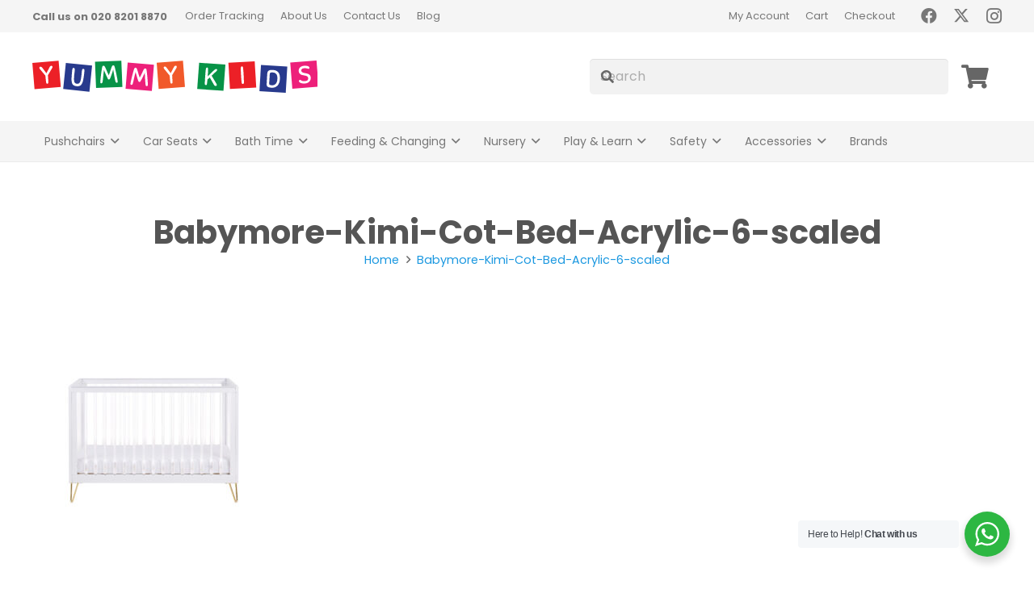

--- FILE ---
content_type: image/svg+xml
request_url: https://yummykids.co.uk/wp-content/uploads/2017/06/logo.svg
body_size: 14020
content:
<?xml version="1.0" encoding="utf-8"?>
<!-- Generator: Adobe Illustrator 15.0.2, SVG Export Plug-In . SVG Version: 6.00 Build 0)  -->
<!DOCTYPE svg PUBLIC "-//W3C//DTD SVG 1.1//EN" "http://www.w3.org/Graphics/SVG/1.1/DTD/svg11.dtd">
<svg version="1.1" id="Layer_1" xmlns="http://www.w3.org/2000/svg" xmlns:xlink="http://www.w3.org/1999/xlink" x="0px" y="0px"
	 width="301.771px" height="34.147px" viewBox="0 0 301.771 34.147" enable-background="new 0 0 301.771 34.147"
	 xml:space="preserve">
<g>
	
		<rect x="1.112" y="1.41" transform="matrix(0.9965 -0.0835 0.0835 0.9965 -1.2258 1.3068)" fill="#EC2027" width="27.78" height="27.78"/>
	
		<rect x="33.86" y="3.884" transform="matrix(0.9949 0.1011 -0.1011 0.9949 2.0421 -4.7373)" fill="#283A8D" width="27.78" height="27.78"/>
	
		<rect x="66.606" y="0.666" transform="matrix(0.9992 -0.0405 0.0405 0.9992 -0.5233 3.2705)" fill="#079347" width="27.779" height="27.78"/>
	
		<rect x="99.352" y="3.295" transform="matrix(0.9968 0.08 -0.08 0.9968 1.7371 -9.0016)" fill="#ED207A" width="27.779" height="27.78"/>
	
		<rect x="132.096" y="1.308" transform="matrix(0.9971 -0.0756 0.0756 0.9971 -0.7313 11.085)" fill="#F1592A" width="27.78" height="27.78"/>
	
		<rect x="174.782" y="3.295" transform="matrix(0.9973 0.0736 -0.0736 0.9973 1.7754 -13.8317)" fill="#079347" width="27.737" height="27.78"/>
	
		<rect x="207.476" y="1.607" transform="matrix(0.9983 -0.0589 0.0589 0.9983 -0.5284 13.0576)" fill="#EC2027" width="27.762" height="27.78"/>
	
		<rect x="240.196" y="5.578" transform="matrix(0.9983 0.0585 -0.0585 0.9983 1.5728 -14.8217)" fill="#283A8D" width="27.778" height="27.781"/>
	
		<rect x="272.934" y="1.059" transform="matrix(0.9968 -0.0795 0.0795 0.9968 -0.2809 22.8409)" fill="#ED207A" width="27.778" height="27.781"/>
	<g>
		<path fill="#FFFFFF" d="M253.248,9.971c1.803,0.105,3.228,0.461,4.281,1.068c1.052,0.605,1.84,1.37,2.363,2.295
			c0.525,0.924,0.849,1.962,0.963,3.109c0.118,1.147,0.142,2.307,0.073,3.477c-0.073,1.277-0.305,2.475-0.696,3.591
			c-0.392,1.119-0.947,2.082-1.669,2.889c-0.724,0.809-1.623,1.432-2.7,1.869c-1.081,0.437-2.345,0.613-3.797,0.528
			c-1.155-0.067-2.071-0.205-2.751-0.411c-0.681-0.206-1.198-0.487-1.555-0.842c-0.357-0.353-0.581-0.788-0.674-1.302
			c-0.094-0.514-0.121-1.112-0.08-1.793l0.576-9.861c0.045-0.752,0.149-1.429,0.318-2.034c0.166-0.604,0.455-1.11,0.864-1.516
			c0.41-0.405,0.977-0.701,1.696-0.887C251.185,9.965,252.114,9.904,253.248,9.971z M252.404,26.185
			c1.087,0.064,1.993-0.081,2.722-0.433c0.733-0.352,1.327-0.839,1.785-1.462c0.459-0.621,0.792-1.338,1.008-2.151
			c0.215-0.812,0.346-1.646,0.395-2.502c0.047-0.787,0.033-1.582-0.044-2.384c-0.077-0.802-0.287-1.54-0.635-2.209
			c-0.346-0.668-0.863-1.226-1.558-1.669c-0.693-0.444-1.634-0.702-2.822-0.772c-1.086-0.063-1.848,0.051-2.285,0.341
			c-0.438,0.29-0.676,0.758-0.713,1.406l-0.589,10.044c-0.03,0.542,0.141,0.959,0.521,1.254
			C250.564,25.942,251.304,26.121,252.404,26.185z"/>
	</g>
	<path fill="#FFFFFF" d="M14.503,22.87c-0.118-0.957-0.232-1.98-0.35-3.069c-0.119-1.088-0.238-2.348-0.358-3.78L7.961,8.997
		C7.806,8.816,7.68,8.625,7.584,8.421C7.489,8.22,7.431,8.022,7.414,7.83C7.387,7.499,7.456,7.217,7.621,6.981
		c0.166-0.233,0.474-0.369,0.927-0.407c0.368-0.031,0.704,0.042,1.007,0.219c0.306,0.177,0.597,0.446,0.873,0.811l4.421,5.877
		l3.38-6.53c0.213-0.406,0.454-0.72,0.725-0.945c0.271-0.226,0.59-0.353,0.957-0.384c0.453-0.038,0.781,0.045,0.983,0.248
		c0.201,0.204,0.315,0.471,0.343,0.801c0.016,0.193-0.006,0.397-0.066,0.612c-0.061,0.215-0.153,0.426-0.277,0.63L16.4,15.644
		c0.1,1.188,0.183,2.327,0.249,3.42c0.065,1.094,0.125,2.289,0.181,3.583c0.018,0.42,0.006,0.748-0.036,0.98
		c-0.042,0.231-0.111,0.413-0.204,0.544c-0.096,0.131-0.208,0.214-0.336,0.251c-0.129,0.039-0.28,0.063-0.455,0.078
		c-0.313,0.025-0.584-0.059-0.813-0.262C14.76,24.039,14.598,23.582,14.503,22.87z"/>
	<path fill="#FFFFFF" d="M46.656,27.195c-1.986-0.202-3.387-0.889-4.2-2.063c-0.325-0.456-0.578-1.023-0.766-1.703
		c-0.186-0.679-0.3-1.548-0.342-2.608c-0.041-1.061-0.016-2.365,0.082-3.913c0.095-1.549,0.256-3.429,0.48-5.642
		c0.073-0.714,0.15-1.301,0.232-1.759c0.081-0.458,0.19-0.817,0.319-1.076c0.133-0.26,0.288-0.434,0.464-0.522
		c0.175-0.086,0.395-0.118,0.656-0.092c0.505,0.051,0.839,0.315,1.002,0.79c0.164,0.474,0.188,1.269,0.074,2.383
		c-0.039,0.382-0.079,0.723-0.115,1.018c-0.04,0.295-0.074,0.596-0.105,0.9c-0.032,0.304-0.07,0.64-0.117,1.004
		c-0.045,0.365-0.096,0.809-0.148,1.333c-0.178,1.742-0.267,3.194-0.271,4.354c-0.003,1.162,0.099,2.101,0.309,2.818
		c0.208,0.717,0.537,1.239,0.988,1.566c0.452,0.327,1.033,0.527,1.748,0.6c0.749,0.076,1.387-0.012,1.915-0.268
		c0.528-0.254,0.977-0.728,1.348-1.42c0.369-0.693,0.68-1.635,0.933-2.823c0.252-1.189,0.471-2.68,0.653-4.475
		c0.08-0.785,0.143-1.456,0.191-2.015c0.048-0.558,0.096-1.063,0.142-1.517c0.066-0.643,0.141-1.183,0.23-1.614
		c0.088-0.431,0.191-0.768,0.314-1.012c0.12-0.242,0.273-0.407,0.459-0.494c0.185-0.086,0.41-0.117,0.669-0.091
		c0.26,0.026,0.473,0.102,0.637,0.223c0.164,0.123,0.284,0.32,0.362,0.592c0.079,0.273,0.112,0.641,0.1,1.106
		c-0.013,0.466-0.057,1.063-0.131,1.796c-0.312,3.067-0.664,5.578-1.055,7.537c-0.396,1.959-0.893,3.483-1.497,4.575
		c-0.602,1.09-1.35,1.815-2.241,2.174C49.086,27.219,47.979,27.33,46.656,27.195z"/>
	<path fill="#FFFFFF" d="M79.62,19.391c-0.878-1.734-1.66-3.417-2.347-5.045c-0.689-1.629-1.278-3.08-1.769-4.358
		c-0.314,2.187-0.562,4.388-0.744,6.603c-0.182,2.216-0.442,4.339-0.78,6.37c-0.086,0.458-0.267,0.769-0.542,0.927
		c-0.274,0.162-0.507,0.245-0.699,0.252c-0.314,0.013-0.568-0.073-0.76-0.258s-0.294-0.426-0.306-0.724
		c-0.016-0.402,0.008-1.02,0.07-1.856c0.063-0.834,0.147-1.781,0.253-2.836c0.106-1.057,0.232-2.167,0.379-3.328
		c0.145-1.163,0.297-2.287,0.455-3.372c0.156-1.084,0.31-2.066,0.459-2.951c0.148-0.881,0.282-1.562,0.404-2.04
		c0.193-0.814,0.641-1.236,1.342-1.265c0.42-0.017,0.786,0.175,1.102,0.573c0.314,0.4,0.657,1.018,1.033,1.852
		C77.546,8.77,78,9.825,78.534,11.1c0.535,1.276,1.222,2.771,2.062,4.49c0.681-1.78,1.228-3.322,1.64-4.628
		c0.411-1.304,0.761-2.388,1.052-3.25c0.288-0.86,0.574-1.503,0.854-1.926c0.28-0.424,0.64-0.644,1.077-0.662
		c0.402-0.016,0.713,0.073,0.932,0.264c0.219,0.193,0.388,0.489,0.51,0.887c0.141,0.486,0.317,1.158,0.527,2.017
		c0.209,0.858,0.438,1.814,0.681,2.864c0.245,1.051,0.487,2.149,0.726,3.295c0.239,1.148,0.46,2.243,0.66,3.288
		c0.2,1.043,0.365,1.988,0.495,2.831c0.13,0.846,0.205,1.495,0.223,1.95c0.011,0.281-0.076,0.508-0.26,0.682
		c-0.187,0.175-0.428,0.267-0.724,0.279c-0.193,0.009-0.434-0.056-0.718-0.195c-0.287-0.135-0.492-0.43-0.615-0.881
		c-0.25-0.989-0.479-2.014-0.691-3.075c-0.207-1.06-0.41-2.134-0.603-3.222c-0.193-1.088-0.382-2.176-0.565-3.264
		c-0.187-1.088-0.377-2.17-0.578-3.249c-0.201,0.708-0.431,1.489-0.694,2.34c-0.265,0.853-0.546,1.709-0.842,2.572
		c-0.298,0.861-0.605,1.71-0.923,2.548c-0.316,0.836-0.628,1.593-0.933,2.272c-0.114,0.231-0.268,0.409-0.464,0.532
		c-0.197,0.121-0.4,0.187-0.611,0.196c-0.226,0.009-0.444-0.04-0.65-0.145C79.894,19.804,79.735,19.631,79.62,19.391z"/>
	<path fill="#FFFFFF" d="M111.788,21.879c-0.664-1.828-1.238-3.592-1.725-5.291c-0.488-1.7-0.898-3.213-1.231-4.54
		c-0.574,2.134-1.085,4.289-1.533,6.466c-0.447,2.178-0.96,4.253-1.541,6.228c-0.141,0.446-0.357,0.732-0.648,0.856
		c-0.291,0.127-0.532,0.182-0.724,0.167c-0.313-0.025-0.555-0.14-0.724-0.348s-0.241-0.458-0.218-0.755
		c0.033-0.401,0.131-1.013,0.294-1.835c0.163-0.82,0.359-1.75,0.592-2.785c0.232-1.037,0.491-2.123,0.776-3.257
		c0.283-1.137,0.57-2.234,0.857-3.292c0.286-1.059,0.557-2.015,0.811-2.874c0.253-0.857,0.469-1.517,0.646-1.976
		c0.29-0.785,0.786-1.15,1.485-1.095c0.419,0.034,0.759,0.269,1.024,0.702c0.264,0.434,0.53,1.088,0.804,1.961
		c0.272,0.875,0.596,1.977,0.973,3.308c0.378,1.331,0.88,2.898,1.507,4.705c0.891-1.686,1.618-3.15,2.186-4.397
		c0.564-1.245,1.042-2.279,1.434-3.1c0.391-0.82,0.751-1.424,1.081-1.81c0.329-0.387,0.712-0.563,1.148-0.527
		c0.401,0.032,0.699,0.157,0.894,0.374c0.193,0.218,0.326,0.533,0.399,0.941c0.082,0.5,0.177,1.188,0.28,2.066
		c0.104,0.876,0.218,1.853,0.332,2.924c0.116,1.073,0.226,2.192,0.324,3.36c0.1,1.168,0.188,2.281,0.26,3.343
		c0.073,1.06,0.123,2.017,0.15,2.871c0.027,0.854,0.023,1.508-0.013,1.962c-0.022,0.279-0.136,0.495-0.34,0.645
		c-0.206,0.152-0.457,0.215-0.753,0.191c-0.193-0.016-0.424-0.108-0.69-0.281c-0.268-0.168-0.436-0.486-0.503-0.947
		c-0.131-1.013-0.235-2.058-0.316-3.137c-0.079-1.077-0.151-2.169-0.212-3.272s-0.118-2.206-0.168-3.308
		c-0.054-1.103-0.114-2.201-0.184-3.295c-0.284,0.678-0.606,1.426-0.971,2.24c-0.365,0.815-0.747,1.631-1.146,2.452
		c-0.398,0.819-0.807,1.626-1.222,2.419c-0.416,0.792-0.816,1.506-1.2,2.143c-0.141,0.216-0.314,0.375-0.525,0.472
		c-0.21,0.097-0.419,0.138-0.631,0.121c-0.225-0.018-0.436-0.093-0.628-0.222C112.008,22.322,111.871,22.131,111.788,21.879z"/>
	<path fill="#FFFFFF" d="M145.413,22.764c-0.11-0.957-0.217-1.981-0.325-3.071c-0.11-1.089-0.22-2.351-0.328-3.783l-5.778-7.069
		c-0.153-0.182-0.278-0.375-0.373-0.579c-0.094-0.202-0.15-0.4-0.165-0.593c-0.025-0.331,0.047-0.612,0.214-0.847
		c0.168-0.231,0.477-0.365,0.93-0.399c0.369-0.028,0.704,0.048,1.006,0.227c0.306,0.179,0.594,0.451,0.866,0.818l4.375,5.911
		l3.431-6.503c0.217-0.404,0.46-0.716,0.733-0.939c0.272-0.223,0.593-0.348,0.959-0.376c0.454-0.034,0.781,0.051,0.982,0.255
		c0.199,0.206,0.312,0.474,0.337,0.805c0.014,0.192-0.01,0.397-0.072,0.611c-0.063,0.216-0.156,0.426-0.281,0.628l-4.556,7.696
		c0.091,1.188,0.165,2.329,0.223,3.422c0.056,1.094,0.105,2.288,0.151,3.583c0.015,0.421,0,0.748-0.044,0.98
		c-0.044,0.231-0.114,0.411-0.208,0.542c-0.097,0.131-0.21,0.213-0.338,0.249c-0.129,0.037-0.28,0.061-0.455,0.073
		c-0.314,0.024-0.585-0.063-0.812-0.268C145.66,23.936,145.501,23.479,145.413,22.764z"/>
	<path fill="#FFFFFF" d="M286.461,5.57c0.491-0.039,1.058-0.044,1.7-0.017c0.645,0.027,1.252,0.12,1.827,0.276
		c0.576,0.157,1.066,0.38,1.478,0.673c0.408,0.292,0.635,0.674,0.672,1.145c0.022,0.279-0.037,0.523-0.183,0.727
		c-0.143,0.206-0.387,0.321-0.734,0.348c-0.263,0.021-0.533-0.01-0.811-0.093c-0.28-0.083-0.593-0.167-0.944-0.254
		c-0.349-0.087-0.75-0.165-1.205-0.233c-0.452-0.07-0.977-0.08-1.57-0.033c-1.152,0.092-1.985,0.365-2.506,0.819
		c-0.515,0.453-0.747,1.039-0.689,1.753c0.038,0.489,0.193,0.891,0.466,1.201c0.271,0.313,0.622,0.57,1.05,0.775
		c0.428,0.203,0.908,0.362,1.436,0.477c0.526,0.116,1.066,0.223,1.621,0.319c0.622,0.108,1.245,0.252,1.862,0.431
		c0.623,0.179,1.182,0.433,1.685,0.762c0.5,0.329,0.915,0.763,1.249,1.298c0.331,0.536,0.535,1.23,0.602,2.087
		c0.072,0.89-0.032,1.702-0.306,2.435c-0.277,0.734-0.685,1.372-1.22,1.916c-0.537,0.544-1.195,0.983-1.976,1.317
		c-0.783,0.333-1.646,0.54-2.586,0.615c-0.525,0.042-1.139,0.042-1.846,0.001c-0.708-0.04-1.382-0.152-2.031-0.337
		c-0.646-0.188-1.203-0.458-1.671-0.816c-0.468-0.359-0.724-0.826-0.771-1.403c-0.028-0.349,0.042-0.636,0.206-0.858
		c0.167-0.224,0.436-0.352,0.8-0.381c0.296-0.023,0.548,0.016,0.748,0.112c0.201,0.1,0.376,0.212,0.526,0.341
		c0.562,0.412,1.181,0.67,1.857,0.773c0.674,0.106,1.361,0.13,2.061,0.075c0.399-0.032,0.819-0.097,1.261-0.193
		c0.443-0.097,0.838-0.256,1.188-0.477c0.354-0.221,0.634-0.521,0.852-0.898c0.217-0.376,0.298-0.872,0.25-1.482
		c-0.045-0.56-0.19-1.009-0.438-1.35c-0.246-0.339-0.56-0.618-0.947-0.832c-0.385-0.217-0.833-0.383-1.345-0.5
		c-0.51-0.117-1.059-0.231-1.646-0.343c-0.662-0.122-1.313-0.264-1.959-0.423c-0.645-0.16-1.226-0.398-1.742-0.717
		c-0.519-0.319-0.951-0.742-1.302-1.268s-0.556-1.217-0.624-2.072c-0.068-0.854,0.029-1.619,0.291-2.289
		c0.262-0.671,0.647-1.248,1.152-1.727c0.508-0.479,1.122-0.862,1.847-1.147C284.816,5.817,285.608,5.638,286.461,5.57z"/>
	<path fill="#FFFFFF" d="M181.809,24.123c0.012-0.632,0.038-1.289,0.08-1.97c0.04-0.683,0.082-1.417,0.124-2.205
		c0.039-0.786,0.094-1.639,0.162-2.555c0.066-0.917,0.144-1.943,0.228-3.079c0.091-1.24,0.176-2.301,0.26-3.181
		c0.082-0.881,0.185-1.598,0.305-2.151c0.119-0.553,0.275-0.955,0.469-1.203c0.193-0.25,0.449-0.363,0.763-0.34
		c0.297,0.022,0.552,0.139,0.765,0.346c0.214,0.21,0.31,0.665,0.296,1.367c-0.013,0.63-0.026,1.191-0.045,1.682
		c-0.019,0.489-0.037,0.977-0.057,1.457c-0.019,0.482-0.044,0.981-0.084,1.497c-0.037,0.515-0.08,1.095-0.128,1.741l-0.099,1.363
		l6.076-6.005c0.796-0.785,1.406-1.298,1.83-1.54c0.419-0.24,0.78-0.351,1.076-0.328c0.349,0.025,0.602,0.133,0.752,0.319
		c0.154,0.187,0.219,0.411,0.2,0.674c-0.007,0.104-0.032,0.208-0.073,0.31c-0.043,0.104-0.128,0.241-0.255,0.417
		c-0.128,0.173-0.316,0.388-0.562,0.643c-0.247,0.254-0.577,0.576-0.993,0.967l-3.932,3.688l5.131,8.596
		c0.126,0.204,0.221,0.412,0.283,0.628c0.063,0.214,0.089,0.418,0.075,0.611c-0.025,0.331-0.137,0.6-0.337,0.805
		c-0.198,0.205-0.526,0.291-0.979,0.257c-0.366-0.026-0.686-0.151-0.961-0.375c-0.271-0.222-0.519-0.534-0.732-0.938l-4.435-7.729
		l-2.438,2.297c-0.064,0.663-0.132,1.325-0.196,1.988c-0.067,0.663-0.146,1.358-0.234,2.089c-0.048,0.418-0.113,0.74-0.19,0.962
		c-0.078,0.223-0.173,0.39-0.289,0.505c-0.112,0.115-0.235,0.18-0.369,0.196c-0.132,0.018-0.287,0.019-0.46,0.006
		c-0.314-0.023-0.569-0.15-0.761-0.386C181.879,25.318,181.792,24.841,181.809,24.123z"/>
	<path fill="#FFFFFF" d="M220.597,23.095c-0.075-0.627-0.135-1.283-0.181-1.963c-0.052-0.683-0.108-1.416-0.171-2.202
		c-0.063-0.784-0.124-1.637-0.179-2.553c-0.055-0.919-0.114-1.945-0.181-3.082c-0.074-1.242-0.127-2.304-0.161-3.188
		c-0.036-0.884-0.027-1.609,0.029-2.172c0.057-0.565,0.164-0.984,0.333-1.257c0.17-0.274,0.411-0.42,0.726-0.438
		c0.157-0.009,0.308,0,0.45,0.026c0.142,0.027,0.267,0.094,0.379,0.202c0.111,0.107,0.214,0.267,0.305,0.48
		c0.093,0.215,0.157,0.496,0.195,0.845c0.07,0.627,0.132,1.186,0.176,1.674c0.046,0.487,0.093,0.973,0.139,1.451
		c0.045,0.481,0.084,0.979,0.114,1.494c0.031,0.516,0.065,1.096,0.103,1.744c0.047,0.787,0.091,1.539,0.134,2.255
		c0.043,0.718,0.073,1.427,0.098,2.126c0.023,0.701,0.05,1.41,0.073,2.127c0.025,0.718,0.043,1.473,0.055,2.26
		c0.009,0.42-0.017,0.748-0.071,0.979c-0.059,0.231-0.134,0.411-0.233,0.54c-0.097,0.129-0.217,0.209-0.355,0.244
		c-0.139,0.035-0.294,0.057-0.469,0.067c-0.314,0.019-0.593-0.073-0.831-0.28C220.83,24.27,220.672,23.81,220.597,23.095z"/>
</g>
</svg>


--- FILE ---
content_type: application/javascript
request_url: https://yummykids.co.uk/wp-content/plugins/rp-product-deliverydate/assets/js/product-delivery.js?ver=6.9
body_size: 15
content:
(function ($) {
    $(document).ready(function () {
        $(".single_variation_wrap").on("show_variation", function (event, variation) {
            $(".date_for_variation").hide();
            if ($(".date_variation_" + variation.variation_id).length > 0) {
                $(".date_variation_" + variation.variation_id).show();
            }
        });
    });
})(jQuery);

